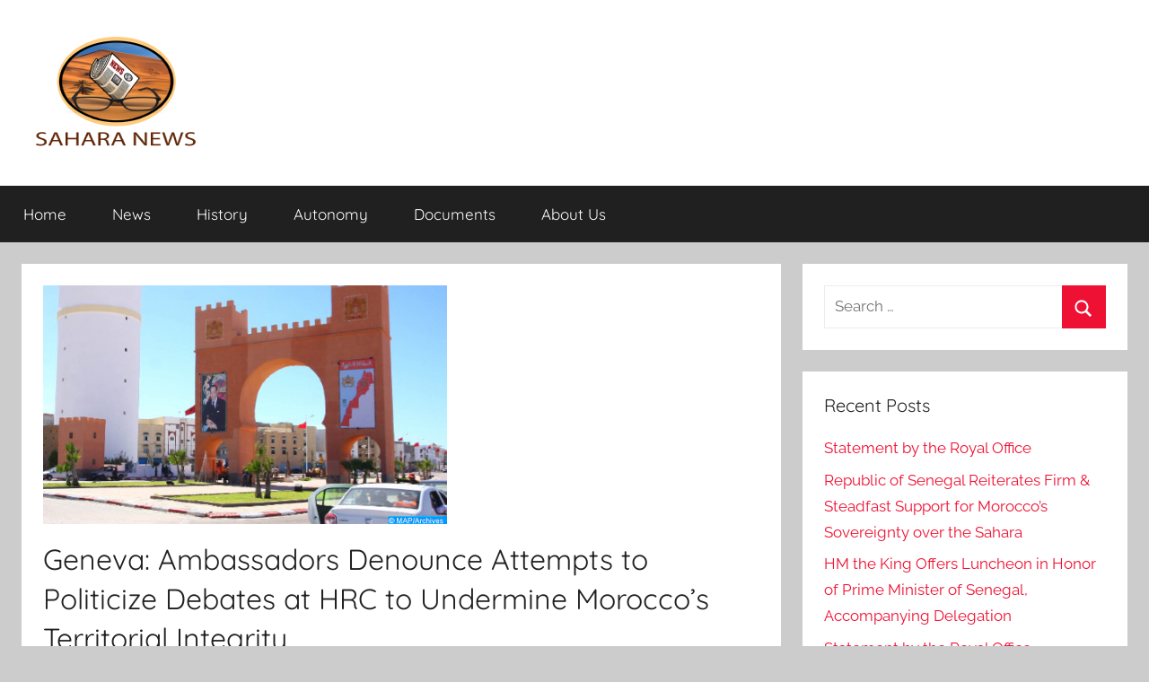

--- FILE ---
content_type: text/html; charset=UTF-8
request_url: https://sahara-news.org/3294-geneva-ambassadors-denounce-attempts-to-politicize-debates-at-hrc-to-undermine-moroccos-territorial-integrity.html
body_size: 11230
content:
<!DOCTYPE html>
<html lang="en-US">

<head>
<meta charset="UTF-8">
<meta name="viewport" content="width=device-width, initial-scale=1">
<link rel="profile" href="http://gmpg.org/xfn/11">

<title>Geneva: Ambassadors Denounce Attempts to Politicize Debates at HRC to Undermine Morocco&#8217;s Territorial Integrity &#8211; Sahara News</title>
<meta name='robots' content='max-image-preview:large' />
<link rel="alternate" type="application/rss+xml" title="Sahara News &raquo; Feed" href="https://sahara-news.org/feed" />
<link rel="alternate" type="application/rss+xml" title="Sahara News &raquo; Comments Feed" href="https://sahara-news.org/comments/feed" />
<link rel="alternate" type="application/rss+xml" title="Sahara News &raquo; Geneva: Ambassadors Denounce Attempts to Politicize Debates at HRC to Undermine Morocco&#8217;s Territorial Integrity Comments Feed" href="https://sahara-news.org/3294-geneva-ambassadors-denounce-attempts-to-politicize-debates-at-hrc-to-undermine-moroccos-territorial-integrity.html/feed" />
<link rel="alternate" title="oEmbed (JSON)" type="application/json+oembed" href="https://sahara-news.org/wp-json/oembed/1.0/embed?url=https%3A%2F%2Fsahara-news.org%2F3294-geneva-ambassadors-denounce-attempts-to-politicize-debates-at-hrc-to-undermine-moroccos-territorial-integrity.html" />
<link rel="alternate" title="oEmbed (XML)" type="text/xml+oembed" href="https://sahara-news.org/wp-json/oembed/1.0/embed?url=https%3A%2F%2Fsahara-news.org%2F3294-geneva-ambassadors-denounce-attempts-to-politicize-debates-at-hrc-to-undermine-moroccos-territorial-integrity.html&#038;format=xml" />
<style id='wp-img-auto-sizes-contain-inline-css' type='text/css'>
img:is([sizes=auto i],[sizes^="auto," i]){contain-intrinsic-size:3000px 1500px}
/*# sourceURL=wp-img-auto-sizes-contain-inline-css */
</style>
<link rel='stylesheet' id='donovan-theme-fonts-css' href='https://sahara-news.org/wp-content/fonts/8b972f3eb23f7220e23bc845df156fa6.css?ver=20201110' type='text/css' media='all' />
<style id='wp-emoji-styles-inline-css' type='text/css'>

	img.wp-smiley, img.emoji {
		display: inline !important;
		border: none !important;
		box-shadow: none !important;
		height: 1em !important;
		width: 1em !important;
		margin: 0 0.07em !important;
		vertical-align: -0.1em !important;
		background: none !important;
		padding: 0 !important;
	}
/*# sourceURL=wp-emoji-styles-inline-css */
</style>
<style id='wp-block-library-inline-css' type='text/css'>
:root{--wp-block-synced-color:#7a00df;--wp-block-synced-color--rgb:122,0,223;--wp-bound-block-color:var(--wp-block-synced-color);--wp-editor-canvas-background:#ddd;--wp-admin-theme-color:#007cba;--wp-admin-theme-color--rgb:0,124,186;--wp-admin-theme-color-darker-10:#006ba1;--wp-admin-theme-color-darker-10--rgb:0,107,160.5;--wp-admin-theme-color-darker-20:#005a87;--wp-admin-theme-color-darker-20--rgb:0,90,135;--wp-admin-border-width-focus:2px}@media (min-resolution:192dpi){:root{--wp-admin-border-width-focus:1.5px}}.wp-element-button{cursor:pointer}:root .has-very-light-gray-background-color{background-color:#eee}:root .has-very-dark-gray-background-color{background-color:#313131}:root .has-very-light-gray-color{color:#eee}:root .has-very-dark-gray-color{color:#313131}:root .has-vivid-green-cyan-to-vivid-cyan-blue-gradient-background{background:linear-gradient(135deg,#00d084,#0693e3)}:root .has-purple-crush-gradient-background{background:linear-gradient(135deg,#34e2e4,#4721fb 50%,#ab1dfe)}:root .has-hazy-dawn-gradient-background{background:linear-gradient(135deg,#faaca8,#dad0ec)}:root .has-subdued-olive-gradient-background{background:linear-gradient(135deg,#fafae1,#67a671)}:root .has-atomic-cream-gradient-background{background:linear-gradient(135deg,#fdd79a,#004a59)}:root .has-nightshade-gradient-background{background:linear-gradient(135deg,#330968,#31cdcf)}:root .has-midnight-gradient-background{background:linear-gradient(135deg,#020381,#2874fc)}:root{--wp--preset--font-size--normal:16px;--wp--preset--font-size--huge:42px}.has-regular-font-size{font-size:1em}.has-larger-font-size{font-size:2.625em}.has-normal-font-size{font-size:var(--wp--preset--font-size--normal)}.has-huge-font-size{font-size:var(--wp--preset--font-size--huge)}.has-text-align-center{text-align:center}.has-text-align-left{text-align:left}.has-text-align-right{text-align:right}.has-fit-text{white-space:nowrap!important}#end-resizable-editor-section{display:none}.aligncenter{clear:both}.items-justified-left{justify-content:flex-start}.items-justified-center{justify-content:center}.items-justified-right{justify-content:flex-end}.items-justified-space-between{justify-content:space-between}.screen-reader-text{border:0;clip-path:inset(50%);height:1px;margin:-1px;overflow:hidden;padding:0;position:absolute;width:1px;word-wrap:normal!important}.screen-reader-text:focus{background-color:#ddd;clip-path:none;color:#444;display:block;font-size:1em;height:auto;left:5px;line-height:normal;padding:15px 23px 14px;text-decoration:none;top:5px;width:auto;z-index:100000}html :where(.has-border-color){border-style:solid}html :where([style*=border-top-color]){border-top-style:solid}html :where([style*=border-right-color]){border-right-style:solid}html :where([style*=border-bottom-color]){border-bottom-style:solid}html :where([style*=border-left-color]){border-left-style:solid}html :where([style*=border-width]){border-style:solid}html :where([style*=border-top-width]){border-top-style:solid}html :where([style*=border-right-width]){border-right-style:solid}html :where([style*=border-bottom-width]){border-bottom-style:solid}html :where([style*=border-left-width]){border-left-style:solid}html :where(img[class*=wp-image-]){height:auto;max-width:100%}:where(figure){margin:0 0 1em}html :where(.is-position-sticky){--wp-admin--admin-bar--position-offset:var(--wp-admin--admin-bar--height,0px)}@media screen and (max-width:600px){html :where(.is-position-sticky){--wp-admin--admin-bar--position-offset:0px}}

/*# sourceURL=wp-block-library-inline-css */
</style><style id='global-styles-inline-css' type='text/css'>
:root{--wp--preset--aspect-ratio--square: 1;--wp--preset--aspect-ratio--4-3: 4/3;--wp--preset--aspect-ratio--3-4: 3/4;--wp--preset--aspect-ratio--3-2: 3/2;--wp--preset--aspect-ratio--2-3: 2/3;--wp--preset--aspect-ratio--16-9: 16/9;--wp--preset--aspect-ratio--9-16: 9/16;--wp--preset--color--black: #000000;--wp--preset--color--cyan-bluish-gray: #abb8c3;--wp--preset--color--white: #ffffff;--wp--preset--color--pale-pink: #f78da7;--wp--preset--color--vivid-red: #cf2e2e;--wp--preset--color--luminous-vivid-orange: #ff6900;--wp--preset--color--luminous-vivid-amber: #fcb900;--wp--preset--color--light-green-cyan: #7bdcb5;--wp--preset--color--vivid-green-cyan: #00d084;--wp--preset--color--pale-cyan-blue: #8ed1fc;--wp--preset--color--vivid-cyan-blue: #0693e3;--wp--preset--color--vivid-purple: #9b51e0;--wp--preset--color--primary: #ee1133;--wp--preset--color--secondary: #d5001a;--wp--preset--color--tertiary: #bb0000;--wp--preset--color--accent: #1153ee;--wp--preset--color--highlight: #eedc11;--wp--preset--color--light-gray: #f2f2f2;--wp--preset--color--gray: #666666;--wp--preset--color--dark-gray: #202020;--wp--preset--gradient--vivid-cyan-blue-to-vivid-purple: linear-gradient(135deg,rgb(6,147,227) 0%,rgb(155,81,224) 100%);--wp--preset--gradient--light-green-cyan-to-vivid-green-cyan: linear-gradient(135deg,rgb(122,220,180) 0%,rgb(0,208,130) 100%);--wp--preset--gradient--luminous-vivid-amber-to-luminous-vivid-orange: linear-gradient(135deg,rgb(252,185,0) 0%,rgb(255,105,0) 100%);--wp--preset--gradient--luminous-vivid-orange-to-vivid-red: linear-gradient(135deg,rgb(255,105,0) 0%,rgb(207,46,46) 100%);--wp--preset--gradient--very-light-gray-to-cyan-bluish-gray: linear-gradient(135deg,rgb(238,238,238) 0%,rgb(169,184,195) 100%);--wp--preset--gradient--cool-to-warm-spectrum: linear-gradient(135deg,rgb(74,234,220) 0%,rgb(151,120,209) 20%,rgb(207,42,186) 40%,rgb(238,44,130) 60%,rgb(251,105,98) 80%,rgb(254,248,76) 100%);--wp--preset--gradient--blush-light-purple: linear-gradient(135deg,rgb(255,206,236) 0%,rgb(152,150,240) 100%);--wp--preset--gradient--blush-bordeaux: linear-gradient(135deg,rgb(254,205,165) 0%,rgb(254,45,45) 50%,rgb(107,0,62) 100%);--wp--preset--gradient--luminous-dusk: linear-gradient(135deg,rgb(255,203,112) 0%,rgb(199,81,192) 50%,rgb(65,88,208) 100%);--wp--preset--gradient--pale-ocean: linear-gradient(135deg,rgb(255,245,203) 0%,rgb(182,227,212) 50%,rgb(51,167,181) 100%);--wp--preset--gradient--electric-grass: linear-gradient(135deg,rgb(202,248,128) 0%,rgb(113,206,126) 100%);--wp--preset--gradient--midnight: linear-gradient(135deg,rgb(2,3,129) 0%,rgb(40,116,252) 100%);--wp--preset--font-size--small: 13px;--wp--preset--font-size--medium: 20px;--wp--preset--font-size--large: 36px;--wp--preset--font-size--x-large: 42px;--wp--preset--spacing--20: 0.44rem;--wp--preset--spacing--30: 0.67rem;--wp--preset--spacing--40: 1rem;--wp--preset--spacing--50: 1.5rem;--wp--preset--spacing--60: 2.25rem;--wp--preset--spacing--70: 3.38rem;--wp--preset--spacing--80: 5.06rem;--wp--preset--shadow--natural: 6px 6px 9px rgba(0, 0, 0, 0.2);--wp--preset--shadow--deep: 12px 12px 50px rgba(0, 0, 0, 0.4);--wp--preset--shadow--sharp: 6px 6px 0px rgba(0, 0, 0, 0.2);--wp--preset--shadow--outlined: 6px 6px 0px -3px rgb(255, 255, 255), 6px 6px rgb(0, 0, 0);--wp--preset--shadow--crisp: 6px 6px 0px rgb(0, 0, 0);}:where(.is-layout-flex){gap: 0.5em;}:where(.is-layout-grid){gap: 0.5em;}body .is-layout-flex{display: flex;}.is-layout-flex{flex-wrap: wrap;align-items: center;}.is-layout-flex > :is(*, div){margin: 0;}body .is-layout-grid{display: grid;}.is-layout-grid > :is(*, div){margin: 0;}:where(.wp-block-columns.is-layout-flex){gap: 2em;}:where(.wp-block-columns.is-layout-grid){gap: 2em;}:where(.wp-block-post-template.is-layout-flex){gap: 1.25em;}:where(.wp-block-post-template.is-layout-grid){gap: 1.25em;}.has-black-color{color: var(--wp--preset--color--black) !important;}.has-cyan-bluish-gray-color{color: var(--wp--preset--color--cyan-bluish-gray) !important;}.has-white-color{color: var(--wp--preset--color--white) !important;}.has-pale-pink-color{color: var(--wp--preset--color--pale-pink) !important;}.has-vivid-red-color{color: var(--wp--preset--color--vivid-red) !important;}.has-luminous-vivid-orange-color{color: var(--wp--preset--color--luminous-vivid-orange) !important;}.has-luminous-vivid-amber-color{color: var(--wp--preset--color--luminous-vivid-amber) !important;}.has-light-green-cyan-color{color: var(--wp--preset--color--light-green-cyan) !important;}.has-vivid-green-cyan-color{color: var(--wp--preset--color--vivid-green-cyan) !important;}.has-pale-cyan-blue-color{color: var(--wp--preset--color--pale-cyan-blue) !important;}.has-vivid-cyan-blue-color{color: var(--wp--preset--color--vivid-cyan-blue) !important;}.has-vivid-purple-color{color: var(--wp--preset--color--vivid-purple) !important;}.has-black-background-color{background-color: var(--wp--preset--color--black) !important;}.has-cyan-bluish-gray-background-color{background-color: var(--wp--preset--color--cyan-bluish-gray) !important;}.has-white-background-color{background-color: var(--wp--preset--color--white) !important;}.has-pale-pink-background-color{background-color: var(--wp--preset--color--pale-pink) !important;}.has-vivid-red-background-color{background-color: var(--wp--preset--color--vivid-red) !important;}.has-luminous-vivid-orange-background-color{background-color: var(--wp--preset--color--luminous-vivid-orange) !important;}.has-luminous-vivid-amber-background-color{background-color: var(--wp--preset--color--luminous-vivid-amber) !important;}.has-light-green-cyan-background-color{background-color: var(--wp--preset--color--light-green-cyan) !important;}.has-vivid-green-cyan-background-color{background-color: var(--wp--preset--color--vivid-green-cyan) !important;}.has-pale-cyan-blue-background-color{background-color: var(--wp--preset--color--pale-cyan-blue) !important;}.has-vivid-cyan-blue-background-color{background-color: var(--wp--preset--color--vivid-cyan-blue) !important;}.has-vivid-purple-background-color{background-color: var(--wp--preset--color--vivid-purple) !important;}.has-black-border-color{border-color: var(--wp--preset--color--black) !important;}.has-cyan-bluish-gray-border-color{border-color: var(--wp--preset--color--cyan-bluish-gray) !important;}.has-white-border-color{border-color: var(--wp--preset--color--white) !important;}.has-pale-pink-border-color{border-color: var(--wp--preset--color--pale-pink) !important;}.has-vivid-red-border-color{border-color: var(--wp--preset--color--vivid-red) !important;}.has-luminous-vivid-orange-border-color{border-color: var(--wp--preset--color--luminous-vivid-orange) !important;}.has-luminous-vivid-amber-border-color{border-color: var(--wp--preset--color--luminous-vivid-amber) !important;}.has-light-green-cyan-border-color{border-color: var(--wp--preset--color--light-green-cyan) !important;}.has-vivid-green-cyan-border-color{border-color: var(--wp--preset--color--vivid-green-cyan) !important;}.has-pale-cyan-blue-border-color{border-color: var(--wp--preset--color--pale-cyan-blue) !important;}.has-vivid-cyan-blue-border-color{border-color: var(--wp--preset--color--vivid-cyan-blue) !important;}.has-vivid-purple-border-color{border-color: var(--wp--preset--color--vivid-purple) !important;}.has-vivid-cyan-blue-to-vivid-purple-gradient-background{background: var(--wp--preset--gradient--vivid-cyan-blue-to-vivid-purple) !important;}.has-light-green-cyan-to-vivid-green-cyan-gradient-background{background: var(--wp--preset--gradient--light-green-cyan-to-vivid-green-cyan) !important;}.has-luminous-vivid-amber-to-luminous-vivid-orange-gradient-background{background: var(--wp--preset--gradient--luminous-vivid-amber-to-luminous-vivid-orange) !important;}.has-luminous-vivid-orange-to-vivid-red-gradient-background{background: var(--wp--preset--gradient--luminous-vivid-orange-to-vivid-red) !important;}.has-very-light-gray-to-cyan-bluish-gray-gradient-background{background: var(--wp--preset--gradient--very-light-gray-to-cyan-bluish-gray) !important;}.has-cool-to-warm-spectrum-gradient-background{background: var(--wp--preset--gradient--cool-to-warm-spectrum) !important;}.has-blush-light-purple-gradient-background{background: var(--wp--preset--gradient--blush-light-purple) !important;}.has-blush-bordeaux-gradient-background{background: var(--wp--preset--gradient--blush-bordeaux) !important;}.has-luminous-dusk-gradient-background{background: var(--wp--preset--gradient--luminous-dusk) !important;}.has-pale-ocean-gradient-background{background: var(--wp--preset--gradient--pale-ocean) !important;}.has-electric-grass-gradient-background{background: var(--wp--preset--gradient--electric-grass) !important;}.has-midnight-gradient-background{background: var(--wp--preset--gradient--midnight) !important;}.has-small-font-size{font-size: var(--wp--preset--font-size--small) !important;}.has-medium-font-size{font-size: var(--wp--preset--font-size--medium) !important;}.has-large-font-size{font-size: var(--wp--preset--font-size--large) !important;}.has-x-large-font-size{font-size: var(--wp--preset--font-size--x-large) !important;}
/*# sourceURL=global-styles-inline-css */
</style>

<style id='classic-theme-styles-inline-css' type='text/css'>
/*! This file is auto-generated */
.wp-block-button__link{color:#fff;background-color:#32373c;border-radius:9999px;box-shadow:none;text-decoration:none;padding:calc(.667em + 2px) calc(1.333em + 2px);font-size:1.125em}.wp-block-file__button{background:#32373c;color:#fff;text-decoration:none}
/*# sourceURL=/wp-includes/css/classic-themes.min.css */
</style>
<link rel='stylesheet' id='donovan-stylesheet-css' href='https://sahara-news.org/wp-content/themes/donovan/style.css?ver=1.9.2' type='text/css' media='all' />
<style id='donovan-stylesheet-inline-css' type='text/css'>
.site-title, .site-description { position: absolute; clip: rect(1px, 1px, 1px, 1px); width: 1px; height: 1px; overflow: hidden; }
/*# sourceURL=donovan-stylesheet-inline-css */
</style>
<script type="text/javascript">
		var obHost ="https://sahara-news.org/";
		</script><script type="text/javascript" src="https://sahara-news.org/wp-content/plugins/wp-pipes/assets/js/call_pipe.js?ver=6.9" id="my_custom_script-js"></script>
<script type="text/javascript" src="https://sahara-news.org/wp-content/themes/donovan/assets/js/svgxuse.min.js?ver=1.2.6" id="svgxuse-js"></script>
<link rel="https://api.w.org/" href="https://sahara-news.org/wp-json/" /><link rel="alternate" title="JSON" type="application/json" href="https://sahara-news.org/wp-json/wp/v2/posts/3294" /><link rel="EditURI" type="application/rsd+xml" title="RSD" href="https://sahara-news.org/xmlrpc.php?rsd" />

<link rel="canonical" href="https://sahara-news.org/3294-geneva-ambassadors-denounce-attempts-to-politicize-debates-at-hrc-to-undermine-moroccos-territorial-integrity.html" />
<link rel='shortlink' href='https://sahara-news.org/?p=3294' />
        <!-- Google Analytics 4 Script -->
        <script async src="https://www.googletagmanager.com/gtag/js?id=G-2J3T7GYLPQ"></script>
        <script>
          window.dataLayer = window.dataLayer || [];
          function gtag(){dataLayer.push(arguments);}
          gtag('js', new Date());

          gtag('config', 'G-2J3T7GYLPQ');
        </script>
        <link rel="icon" href="https://sahara-news.org/wp-content/uploads/2022/05/cropped-sahara-news-ang-1-1-32x32.png" sizes="32x32" />
<link rel="icon" href="https://sahara-news.org/wp-content/uploads/2022/05/cropped-sahara-news-ang-1-1-192x192.png" sizes="192x192" />
<link rel="apple-touch-icon" href="https://sahara-news.org/wp-content/uploads/2022/05/cropped-sahara-news-ang-1-1-180x180.png" />
<meta name="msapplication-TileImage" content="https://sahara-news.org/wp-content/uploads/2022/05/cropped-sahara-news-ang-1-1-270x270.png" />
</head>

<body class="wp-singular post-template-default single single-post postid-3294 single-format-standard wp-custom-logo wp-embed-responsive wp-theme-donovan blog-grid-layout tags-hidden">

	<div id="page" class="site">
		<a class="skip-link screen-reader-text" href="#content">Skip to content</a>

		
		
		<header id="masthead" class="site-header clearfix" role="banner">

			<div class="header-main container clearfix">

				<div id="logo" class="site-branding clearfix">

					<a href="https://sahara-news.org/" class="custom-logo-link" rel="home"><img width="200" height="130" src="https://sahara-news.org/wp-content/uploads/2022/05/cropped-sahara-news-ang-.png" class="custom-logo" alt="Sahara News" decoding="async" /></a>					
			<p class="site-title"><a href="https://sahara-news.org/" rel="home">Sahara News</a></p>

							
			<p class="site-description">All the info on the Sahara revealed</p>

			
				</div><!-- .site-branding -->

				
			</div><!-- .header-main -->

			

	<div id="main-navigation-wrap" class="primary-navigation-wrap">

		<div id="main-navigation-container" class="primary-navigation-container container">

			
			<button class="primary-menu-toggle menu-toggle" aria-controls="primary-menu" aria-expanded="false" >
				<svg class="icon icon-menu" aria-hidden="true" role="img"> <use xlink:href="https://sahara-news.org/wp-content/themes/donovan/assets/icons/genericons-neue.svg#menu"></use> </svg><svg class="icon icon-close" aria-hidden="true" role="img"> <use xlink:href="https://sahara-news.org/wp-content/themes/donovan/assets/icons/genericons-neue.svg#close"></use> </svg>				<span class="menu-toggle-text">Menu</span>
			</button>

			<div class="primary-navigation">

				<nav id="site-navigation" class="main-navigation" role="navigation"  aria-label="Primary Menu">

					<ul id="primary-menu" class="menu"><li id="menu-item-631" class="menu-item menu-item-type-custom menu-item-object-custom menu-item-home menu-item-631"><a href="https://sahara-news.org/">Home</a></li>
<li id="menu-item-620" class="menu-item menu-item-type-taxonomy menu-item-object-category current-post-ancestor current-menu-parent current-post-parent menu-item-620"><a href="https://sahara-news.org/category/last-news">News</a></li>
<li id="menu-item-632" class="menu-item menu-item-type-custom menu-item-object-custom menu-item-632"><a href="?p=17">History</a></li>
<li id="menu-item-633" class="menu-item menu-item-type-custom menu-item-object-custom menu-item-633"><a href="?p=9">Autonomy</a></li>
<li id="menu-item-635" class="menu-item menu-item-type-custom menu-item-object-custom menu-item-635"><a href="?p=14">Documents</a></li>
<li id="menu-item-634" class="menu-item menu-item-type-custom menu-item-object-custom menu-item-634"><a href="?p=228">About Us</a></li>
</ul>				</nav><!-- #site-navigation -->

			</div><!-- .primary-navigation -->

		</div>

	</div>



			
			
		</header><!-- #masthead -->

		
		<div id="content" class="site-content container">

			
	<div id="primary" class="content-area">
		<main id="main" class="site-main">

		
<article id="post-3294" class="post-3294 post type-post status-publish format-standard has-post-thumbnail hentry category-last-news tag-attempts-by tag-countries tag-geneva-ambassadors tag-geneva-denounced tag-geneva-ambassadors-denounce-attempts tag-hrc tag-member-countries tag-moroccos-territorial-integrity tag-permanent-representatives tag-politicize-debates tag-politicize-the-debates tag-small-group tag-the-human-rights-council tag-the-kingdom-over-its-sahara tag-the-support-group tag-undermine-moroccos-territorial-integrity tag-undermine-the-sovereignty tag-wednesday">

	
			<div class="post-image">
				<img width="450" height="266" src="https://sahara-news.org/wp-content/uploads/2021/04/ee80eb9ae4.jpeg" class="attachment-post-thumbnail size-post-thumbnail wp-post-image" alt="" decoding="async" fetchpriority="high" srcset="https://sahara-news.org/wp-content/uploads/2021/04/ee80eb9ae4.jpeg 450w, https://sahara-news.org/wp-content/uploads/2021/04/ee80eb9ae4-300x177.jpeg 300w" sizes="(max-width: 450px) 100vw, 450px" />			</div>

			
	<div class="post-content">

		<header class="entry-header">

			<h1 class="entry-title">Geneva: Ambassadors Denounce Attempts to Politicize Debates at HRC to Undermine Morocco&#8217;s Territorial Integrity</h1>
			<div class="entry-meta post-details"><span class="posted-on meta-date">Posted on <a href="https://sahara-news.org/3294-geneva-ambassadors-denounce-attempts-to-politicize-debates-at-hrc-to-undermine-moroccos-territorial-integrity.html" rel="bookmark"><time class="entry-date published" datetime="2021-04-28T23:07:05+00:00">April 28, 2021</time><time class="updated" datetime="2021-04-29T09:51:41+00:00">April 29, 2021</time></a></span><span class="posted-by meta-author"> by <span class="author vcard"><a class="url fn n" href="https://sahara-news.org/author/lemine-ould-sidi" title="View all posts by Lemine Ould Sidi" rel="author">Lemine Ould Sidi</a></span></span></div>
		</header><!-- .entry-header -->

		<div class="entry-content clearfix">

			<p>            	Geneva &#8211; Ambassadors, Permanent Representatives of member countries of the Support Group for Morocco&#8217;s Territorial Integrity in Geneva denounced, Wednesday, attempts by a small group of countries to politicize the debates at the Human Rights Council (HRC) to undermine the sovereignty of the Kingdom over its Sahara. 		Speaking at a virtual meeting of the Group with the High Commissioner for Human Rights (OHCHR), Michelle Bachelet, Ambassador Kouadio Adjoumani of C&ocirc;te d&#8217;Ivoire said that the objective of this meeting is to prevent any controversy and political instrumentalization of the Sahara issue in the Human Rights Council.    The Group&#8217;s statements have no political purpose and are based solely on the principle of solidarity, the diplomat said.    He recalled that the Sahara dispute is subject to a political process under the exclusive competence of the UN Security Council. Therefore, the resolution of the dispute can only take place within the framework of this body, he noted.    For Adjoumani, the HRC is not the appropriate forum to discuss this dispute, which has already been referred to the Security Council and for which several resolutions have been adopted.    The Human Rights Council must remain faithful to this founding principle, namely the non-politicization of the debates, thus avoiding attempts to stir up controversy and instrumentalization of the Sahara issue within the HRC, he insisted.    In the same vein, the Ambassador of Gabon Mireille Nzenze said that the main objective of the meeting is to establish a constructive dialogue between the group and the OHCHR, noting that the approach aims particularly to recall the principles of bilaterality and non-politicization that govern the work of the HRC.    The group&#8217;s statement delivered at the 46th session of the Council was a neutral statement that did not include any political element that could offend any party.&#8221; It was a statement of principle for obvious reasons, as the Sahara issue is the subject of a political process, the exclusive competence of the Security Council,&#8221; she noted.    The diplomat also highlighted the role played by the various commissions of the National Council for Human Rights in the southern provinces of Morocco, recognized by the Security Council.    The situation in the southern provinces is the subject of a very active interaction between the mechanisms of the Human Rights Council, which have made several visits to these provinces, Nzenze added.    The support given to Morocco aims to depoliticize this issue in the context of the work of the Human Rights Council, she said.    For his part, Jordan&#8217;s Ambassador Walid Khalid Obeidat noted that political aspects should not be dealt with through the HRC but rather through the Security Council, expressing his country&#8217;s support for the efforts made by Morocco in the exercise of its sovereignty.    This is a political issue that should not be discussed at the Human Rights Council, he said.    The Ambassador of Bahrain Yusuf Abdulkarim Bucheeri reaffirmed, on behalf of the Gulf Cooperation Council, the support to the efforts made by Moroccan institutions to promote and protect human rights throughout the territory, welcoming the continuous and constructive engagement with the human rights mechanisms, particularly the OHCHR, the HRC and the Special Procedures.    Bucheeri reiterated his country&#8217;s support for the sovereignty and territorial integrity of Morocco, as well as for the measures taken in this regard, such as the one aimed at restoring freedom of movement and movement at the border crossing of El Guerguarat.    Any provocation that aims to limit the freedom of movement in this vital space, cannot be tolerated, he said.    Also, he welcomed the opening of Consulates General by many countries in Dakhla and Laayoune, describing this initiative as an important step in the commitment to strengthen economic development and investment for the benefit of local populations.    The GCC members are convinced that the Sahara issue can only be resolved through the Autonomy Plan submitted by Morocco to the UN Security Council.    For his part, Haiti&#8217;s ambassador Justin Viard recalled that his country has strengthened its relations with the Kingdom to the point of establishing a diplomatic mission and opening a consulate general in Dakhla last December.    Haiti reaffirms its support to this group whose objective is to prevent any politicization within the HRC, given that this issue falls exclusively under the remit of the Security Council.    As for Zambia&#8217;s ambassador Martha Lungu Mwitumwa, she said that her country takes note of Morocco&#8217;s serious and credible efforts as well as its initiative to find a lasting and peaceful solution under the auspices of the United Nations.    &#8220;Zambia notes the efforts made by Morocco in the economic development of the region since 1975, but also the evolution of human rights in this territory, which has become an African trade route,&#8221; she said.    In his remarks, Morocco&#8217;s Permanent Representative in Geneva, Ambassador Omar Zniber denounced the dishonest and malicious actions of Algeria and the separatists to mislead the international community in general and the Office of the High Commissioner in particular, on an alleged &#8220;special situation&#8221; of human rights in the Moroccan Sahara, while the reality is that the exercise of these rights is fully guaranteed in the southern provinces and throughout the national territory.</p>

			
		</div><!-- .entry-content -->

		
	</div><!-- .post-content -->

	<footer class="entry-footer post-details">
		<div class="entry-categories"> <svg class="icon icon-category" aria-hidden="true" role="img"> <use xlink:href="https://sahara-news.org/wp-content/themes/donovan/assets/icons/genericons-neue.svg#category"></use> </svg><a href="https://sahara-news.org/category/last-news" rel="category tag">Last news</a></div>
			<div class="entry-tags clearfix">
				<svg class="icon icon-tag" aria-hidden="true" role="img"> <use xlink:href="https://sahara-news.org/wp-content/themes/donovan/assets/icons/genericons-neue.svg#tag"></use> </svg><a href="https://sahara-news.org/tag/attempts-by" rel="tag">attempts by</a>, <a href="https://sahara-news.org/tag/countries" rel="tag">countries</a>, <a href="https://sahara-news.org/tag/geneva-ambassadors" rel="tag">geneva - ambassadors</a>, <a href="https://sahara-news.org/tag/geneva-denounced" rel="tag">geneva denounced</a>, <a href="https://sahara-news.org/tag/geneva-ambassadors-denounce-attempts" rel="tag">Geneva: Ambassadors Denounce Attempts</a>, <a href="https://sahara-news.org/tag/hrc" rel="tag">HRC</a>, <a href="https://sahara-news.org/tag/member-countries" rel="tag">member countries</a>, <a href="https://sahara-news.org/tag/moroccos-territorial-integrity" rel="tag">morocco's territorial integrity</a>, <a href="https://sahara-news.org/tag/permanent-representatives" rel="tag">permanent representatives</a>, <a href="https://sahara-news.org/tag/politicize-debates" rel="tag">Politicize Debates</a>, <a href="https://sahara-news.org/tag/politicize-the-debates" rel="tag">politicize the debates</a>, <a href="https://sahara-news.org/tag/small-group" rel="tag">small group</a>, <a href="https://sahara-news.org/tag/the-human-rights-council" rel="tag">the human rights council</a>, <a href="https://sahara-news.org/tag/the-kingdom-over-its-sahara" rel="tag">the kingdom over its sahara.</a>, <a href="https://sahara-news.org/tag/the-support-group" rel="tag">the support group</a>, <a href="https://sahara-news.org/tag/undermine-moroccos-territorial-integrity" rel="tag">Undermine Morocco's Territorial Integrity</a>, <a href="https://sahara-news.org/tag/undermine-the-sovereignty" rel="tag">undermine the sovereignty</a>, <a href="https://sahara-news.org/tag/wednesday" rel="tag">wednesday</a>			</div><!-- .entry-tags -->

				</footer><!-- .entry-footer -->

</article>

	<nav class="navigation post-navigation" aria-label="Posts">
		<h2 class="screen-reader-text">Post navigation</h2>
		<div class="nav-links"><div class="nav-previous"><a href="https://sahara-news.org/3306-michelle-bachelet-commends-moroccos-positive-cooperation-with-ohchr-and-un-human-rights-mechanisms.html" rel="prev"><span class="nav-link-text">Previous Post</span><h3 class="entry-title">Michelle Bachelet Commends Morocco&#8217;s Positive Cooperation with OHCHR and UN Human Rights Mechanisms</h3></a></div><div class="nav-next"><a href="https://sahara-news.org/3292-morocco-denounces-in-geneva-algerias-actions-to-mislead-intl-community.html" rel="next"><span class="nav-link-text">Next Post</span><h3 class="entry-title">Morocco Denounces in Geneva Algeria&#8217;s Actions to Mislead Int&#8217;l Community</h3></a></div></div>
	</nav>
<div id="comments" class="comments-area">

		<div id="respond" class="comment-respond">
		<h3 id="reply-title" class="comment-reply-title">Leave a Reply</h3><form action="https://sahara-news.org/wp-comments-post.php" method="post" id="commentform" class="comment-form"><p class="comment-notes"><span id="email-notes">Your email address will not be published.</span> <span class="required-field-message">Required fields are marked <span class="required">*</span></span></p><p class="comment-form-comment"><label for="comment">Comment <span class="required">*</span></label> <textarea autocomplete="new-password"  id="i98dcc660a"  name="i98dcc660a"   cols="45" rows="8" maxlength="65525" required></textarea><textarea id="comment" aria-label="hp-comment" aria-hidden="true" name="comment" autocomplete="new-password" style="padding:0 !important;clip:rect(1px, 1px, 1px, 1px) !important;position:absolute !important;white-space:nowrap !important;height:1px !important;width:1px !important;overflow:hidden !important;" tabindex="-1"></textarea><script data-noptimize>document.getElementById("comment").setAttribute( "id", "a318a296ee1965c59b09c0d44acd8823" );document.getElementById("i98dcc660a").setAttribute( "id", "comment" );</script></p><p class="comment-form-author"><label for="author">Name <span class="required">*</span></label> <input id="author" name="author" type="text" value="" size="30" maxlength="245" autocomplete="name" required /></p>
<p class="comment-form-email"><label for="email">Email <span class="required">*</span></label> <input id="email" name="email" type="email" value="" size="30" maxlength="100" aria-describedby="email-notes" autocomplete="email" required /></p>
<p class="comment-form-url"><label for="url">Website</label> <input id="url" name="url" type="url" value="" size="30" maxlength="200" autocomplete="url" /></p>
<p class="form-submit"><input name="submit" type="submit" id="submit" class="submit" value="Post Comment" /> <input type='hidden' name='comment_post_ID' value='3294' id='comment_post_ID' />
<input type='hidden' name='comment_parent' id='comment_parent' value='0' />
</p></form>	</div><!-- #respond -->
	
</div><!-- #comments -->

		</main><!-- #main -->
	</div><!-- #primary -->


	<section id="secondary" class="sidebar widget-area clearfix" role="complementary">

		<section id="search-3" class="widget widget_search">
<form role="search" method="get" class="search-form" action="https://sahara-news.org/">
	<label>
		<span class="screen-reader-text">Search for:</span>
		<input type="search" class="search-field"
			placeholder="Search &hellip;"
			value="" name="s"
			title="Search for:" />
	</label>
	<button type="submit" class="search-submit">
		<svg class="icon icon-search" aria-hidden="true" role="img"> <use xlink:href="https://sahara-news.org/wp-content/themes/donovan/assets/icons/genericons-neue.svg#search"></use> </svg>		<span class="screen-reader-text">Search</span>
	</button>
</form>
</section>
		<section id="recent-posts-3" class="widget widget_recent_entries">
		<h4 class="widget-title">Recent Posts</h4>
		<ul>
											<li>
					<a href="https://sahara-news.org/17586-statement-by-the-royal-office-6.html">Statement by the Royal Office</a>
									</li>
											<li>
					<a href="https://sahara-news.org/17584-republic-of-senegal-reiterates-firm-steadfast-support-for-moroccos-sovereignty-over-the-sahara.html">Republic of Senegal Reiterates Firm &#038; Steadfast Support for Morocco&#8217;s Sovereignty over the Sahara</a>
									</li>
											<li>
					<a href="https://sahara-news.org/17582-hm-the-king-offers-luncheon-in-honor-of-prime-minister-of-senegal-accompanying-delegation.html">HM the King Offers Luncheon in Honor of Prime Minister of Senegal, Accompanying Delegation</a>
									</li>
											<li>
					<a href="https://sahara-news.org/17580-statement-by-the-royal-office-5.html">Statement by the Royal Office</a>
									</li>
											<li>
					<a href="https://sahara-news.org/17577-upon-instruction-of-hm-king-mohammed-vi-chairman-of-al-quds-committee-nasser-bourita-signs-in-davos-the-peace-boards-founding-charter.html">Upon Instruction of HM King Mohammed VI, Chairman of Al-Quds Committee, Nasser Bourita Signs in Davos the Peace Board’s Founding Charter</a>
									</li>
					</ul>

		</section>
	</section><!-- #secondary -->


	</div><!-- #content -->

	
	<div id="footer" class="footer-wrap">

		<footer id="colophon" class="site-footer container clearfix" role="contentinfo">

			
			<div id="footer-line" class="site-info">
								
		<span class="credit-link">
			WordPress Theme: Donovan by ThemeZee.		</span>

					</div><!-- .site-info -->

		</footer><!-- #colophon -->

	</div>

</div><!-- #page -->

<script type="speculationrules">
{"prefetch":[{"source":"document","where":{"and":[{"href_matches":"/*"},{"not":{"href_matches":["/wp-*.php","/wp-admin/*","/wp-content/uploads/*","/wp-content/*","/wp-content/plugins/*","/wp-content/themes/donovan/*","/*\\?(.+)"]}},{"not":{"selector_matches":"a[rel~=\"nofollow\"]"}},{"not":{"selector_matches":".no-prefetch, .no-prefetch a"}}]},"eagerness":"conservative"}]}
</script>
<script type="text/javascript" id="donovan-navigation-js-extra">
/* <![CDATA[ */
var donovanScreenReaderText = {"expand":"Expand child menu","collapse":"Collapse child menu","icon":"\u003Csvg class=\"icon icon-expand\" aria-hidden=\"true\" role=\"img\"\u003E \u003Cuse xlink:href=\"https://sahara-news.org/wp-content/themes/donovan/assets/icons/genericons-neue.svg#expand\"\u003E\u003C/use\u003E \u003C/svg\u003E"};
//# sourceURL=donovan-navigation-js-extra
/* ]]> */
</script>
<script type="text/javascript" src="https://sahara-news.org/wp-content/themes/donovan/assets/js/navigation.min.js?ver=20220224" id="donovan-navigation-js"></script>
<script id="wp-emoji-settings" type="application/json">
{"baseUrl":"https://s.w.org/images/core/emoji/17.0.2/72x72/","ext":".png","svgUrl":"https://s.w.org/images/core/emoji/17.0.2/svg/","svgExt":".svg","source":{"concatemoji":"https://sahara-news.org/wp-includes/js/wp-emoji-release.min.js?ver=6.9"}}
</script>
<script type="module">
/* <![CDATA[ */
/*! This file is auto-generated */
const a=JSON.parse(document.getElementById("wp-emoji-settings").textContent),o=(window._wpemojiSettings=a,"wpEmojiSettingsSupports"),s=["flag","emoji"];function i(e){try{var t={supportTests:e,timestamp:(new Date).valueOf()};sessionStorage.setItem(o,JSON.stringify(t))}catch(e){}}function c(e,t,n){e.clearRect(0,0,e.canvas.width,e.canvas.height),e.fillText(t,0,0);t=new Uint32Array(e.getImageData(0,0,e.canvas.width,e.canvas.height).data);e.clearRect(0,0,e.canvas.width,e.canvas.height),e.fillText(n,0,0);const a=new Uint32Array(e.getImageData(0,0,e.canvas.width,e.canvas.height).data);return t.every((e,t)=>e===a[t])}function p(e,t){e.clearRect(0,0,e.canvas.width,e.canvas.height),e.fillText(t,0,0);var n=e.getImageData(16,16,1,1);for(let e=0;e<n.data.length;e++)if(0!==n.data[e])return!1;return!0}function u(e,t,n,a){switch(t){case"flag":return n(e,"\ud83c\udff3\ufe0f\u200d\u26a7\ufe0f","\ud83c\udff3\ufe0f\u200b\u26a7\ufe0f")?!1:!n(e,"\ud83c\udde8\ud83c\uddf6","\ud83c\udde8\u200b\ud83c\uddf6")&&!n(e,"\ud83c\udff4\udb40\udc67\udb40\udc62\udb40\udc65\udb40\udc6e\udb40\udc67\udb40\udc7f","\ud83c\udff4\u200b\udb40\udc67\u200b\udb40\udc62\u200b\udb40\udc65\u200b\udb40\udc6e\u200b\udb40\udc67\u200b\udb40\udc7f");case"emoji":return!a(e,"\ud83e\u1fac8")}return!1}function f(e,t,n,a){let r;const o=(r="undefined"!=typeof WorkerGlobalScope&&self instanceof WorkerGlobalScope?new OffscreenCanvas(300,150):document.createElement("canvas")).getContext("2d",{willReadFrequently:!0}),s=(o.textBaseline="top",o.font="600 32px Arial",{});return e.forEach(e=>{s[e]=t(o,e,n,a)}),s}function r(e){var t=document.createElement("script");t.src=e,t.defer=!0,document.head.appendChild(t)}a.supports={everything:!0,everythingExceptFlag:!0},new Promise(t=>{let n=function(){try{var e=JSON.parse(sessionStorage.getItem(o));if("object"==typeof e&&"number"==typeof e.timestamp&&(new Date).valueOf()<e.timestamp+604800&&"object"==typeof e.supportTests)return e.supportTests}catch(e){}return null}();if(!n){if("undefined"!=typeof Worker&&"undefined"!=typeof OffscreenCanvas&&"undefined"!=typeof URL&&URL.createObjectURL&&"undefined"!=typeof Blob)try{var e="postMessage("+f.toString()+"("+[JSON.stringify(s),u.toString(),c.toString(),p.toString()].join(",")+"));",a=new Blob([e],{type:"text/javascript"});const r=new Worker(URL.createObjectURL(a),{name:"wpTestEmojiSupports"});return void(r.onmessage=e=>{i(n=e.data),r.terminate(),t(n)})}catch(e){}i(n=f(s,u,c,p))}t(n)}).then(e=>{for(const n in e)a.supports[n]=e[n],a.supports.everything=a.supports.everything&&a.supports[n],"flag"!==n&&(a.supports.everythingExceptFlag=a.supports.everythingExceptFlag&&a.supports[n]);var t;a.supports.everythingExceptFlag=a.supports.everythingExceptFlag&&!a.supports.flag,a.supports.everything||((t=a.source||{}).concatemoji?r(t.concatemoji):t.wpemoji&&t.twemoji&&(r(t.twemoji),r(t.wpemoji)))});
//# sourceURL=https://sahara-news.org/wp-includes/js/wp-emoji-loader.min.js
/* ]]> */
</script>

</body>
</html>


--- FILE ---
content_type: text/html; charset=UTF-8
request_url: https://sahara-news.org/?pipes=cron&task=callaio
body_size: 27
content:
﻿The Cronjob is not active.{ogb-res:1}
<hr />1769659276: 2026-01-29 04:01:16